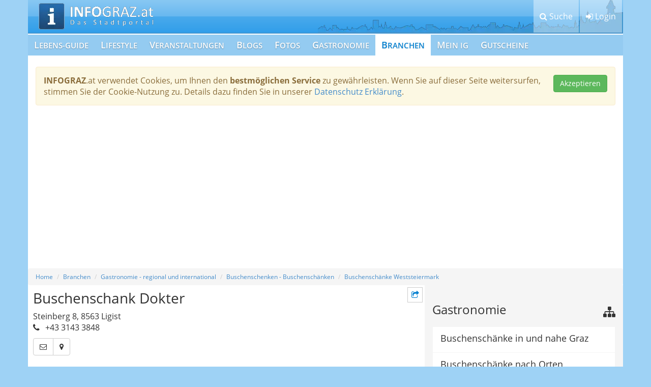

--- FILE ---
content_type: text/html; charset=UTF-8
request_url: https://www.info-graz.at/buschenschaenke-weststeiermark/firmen/42707_buschenschank-dokter/page/2/
body_size: 14629
content:
<!DOCTYPE html><html lang="de"><head><meta charset="utf-8"/>
<script>var __ezHttpConsent={setByCat:function(src,tagType,attributes,category,force,customSetScriptFn=null){var setScript=function(){if(force||window.ezTcfConsent[category]){if(typeof customSetScriptFn==='function'){customSetScriptFn();}else{var scriptElement=document.createElement(tagType);scriptElement.src=src;attributes.forEach(function(attr){for(var key in attr){if(attr.hasOwnProperty(key)){scriptElement.setAttribute(key,attr[key]);}}});var firstScript=document.getElementsByTagName(tagType)[0];firstScript.parentNode.insertBefore(scriptElement,firstScript);}}};if(force||(window.ezTcfConsent&&window.ezTcfConsent.loaded)){setScript();}else if(typeof getEzConsentData==="function"){getEzConsentData().then(function(ezTcfConsent){if(ezTcfConsent&&ezTcfConsent.loaded){setScript();}else{console.error("cannot get ez consent data");force=true;setScript();}});}else{force=true;setScript();console.error("getEzConsentData is not a function");}},};</script>
<script>var ezTcfConsent=window.ezTcfConsent?window.ezTcfConsent:{loaded:false,store_info:false,develop_and_improve_services:false,measure_ad_performance:false,measure_content_performance:false,select_basic_ads:false,create_ad_profile:false,select_personalized_ads:false,create_content_profile:false,select_personalized_content:false,understand_audiences:false,use_limited_data_to_select_content:false,};function getEzConsentData(){return new Promise(function(resolve){document.addEventListener("ezConsentEvent",function(event){var ezTcfConsent=event.detail.ezTcfConsent;resolve(ezTcfConsent);});});}</script>
<script>if(typeof _setEzCookies!=='function'){function _setEzCookies(ezConsentData){var cookies=window.ezCookieQueue;for(var i=0;i<cookies.length;i++){var cookie=cookies[i];if(ezConsentData&&ezConsentData.loaded&&ezConsentData[cookie.tcfCategory]){document.cookie=cookie.name+"="+cookie.value;}}}}
window.ezCookieQueue=window.ezCookieQueue||[];if(typeof addEzCookies!=='function'){function addEzCookies(arr){window.ezCookieQueue=[...window.ezCookieQueue,...arr];}}
addEzCookies([{name:"ezoab_70247",value:"mod3; Path=/; Domain=info-graz.at; Max-Age=7200",tcfCategory:"store_info",isEzoic:"true",},{name:"ezosuibasgeneris-1",value:"1b4d87fe-54ae-407c-6484-5e1aaab1898a; Path=/; Domain=info-graz.at; Expires=Sat, 30 Jan 2027 14:05:02 UTC; Secure; SameSite=None",tcfCategory:"understand_audiences",isEzoic:"true",}]);if(window.ezTcfConsent&&window.ezTcfConsent.loaded){_setEzCookies(window.ezTcfConsent);}else if(typeof getEzConsentData==="function"){getEzConsentData().then(function(ezTcfConsent){if(ezTcfConsent&&ezTcfConsent.loaded){_setEzCookies(window.ezTcfConsent);}else{console.error("cannot get ez consent data");_setEzCookies(window.ezTcfConsent);}});}else{console.error("getEzConsentData is not a function");_setEzCookies(window.ezTcfConsent);}</script><script type="text/javascript" data-ezscrex='false' data-cfasync='false'>window._ezaq = Object.assign({"edge_cache_status":12,"edge_response_time":1821,"url":"https://www.info-graz.at/buschenschaenke-weststeiermark/firmen/42707_buschenschank-dokter/page/2/"}, typeof window._ezaq !== "undefined" ? window._ezaq : {});</script><script type="text/javascript" data-ezscrex='false' data-cfasync='false'>window._ezaq = Object.assign({"ab_test_id":"mod3"}, typeof window._ezaq !== "undefined" ? window._ezaq : {});window.__ez=window.__ez||{};window.__ez.tf={"NewBanger":"lazyload"};</script><script type="text/javascript" data-ezscrex='false' data-cfasync='false'>window.ezDisableAds = true;</script>
<script data-ezscrex='false' data-cfasync='false' data-pagespeed-no-defer>var __ez=__ez||{};__ez.stms=Date.now();__ez.evt={};__ez.script={};__ez.ck=__ez.ck||{};__ez.template={};__ez.template.isOrig=true;__ez.queue=__ez.queue||function(){var e=0,i=0,t=[],n=!1,o=[],r=[],s=!0,a=function(e,i,n,o,r,s,a){var l=arguments.length>7&&void 0!==arguments[7]?arguments[7]:window,d=this;this.name=e,this.funcName=i,this.parameters=null===n?null:w(n)?n:[n],this.isBlock=o,this.blockedBy=r,this.deleteWhenComplete=s,this.isError=!1,this.isComplete=!1,this.isInitialized=!1,this.proceedIfError=a,this.fWindow=l,this.isTimeDelay=!1,this.process=function(){f("... func = "+e),d.isInitialized=!0,d.isComplete=!0,f("... func.apply: "+e);var i=d.funcName.split("."),n=null,o=this.fWindow||window;i.length>3||(n=3===i.length?o[i[0]][i[1]][i[2]]:2===i.length?o[i[0]][i[1]]:o[d.funcName]),null!=n&&n.apply(null,this.parameters),!0===d.deleteWhenComplete&&delete t[e],!0===d.isBlock&&(f("----- F'D: "+d.name),m())}},l=function(e,i,t,n,o,r,s){var a=arguments.length>7&&void 0!==arguments[7]?arguments[7]:window,l=this;this.name=e,this.path=i,this.async=o,this.defer=r,this.isBlock=t,this.blockedBy=n,this.isInitialized=!1,this.isError=!1,this.isComplete=!1,this.proceedIfError=s,this.fWindow=a,this.isTimeDelay=!1,this.isPath=function(e){return"/"===e[0]&&"/"!==e[1]},this.getSrc=function(e){return void 0!==window.__ezScriptHost&&this.isPath(e)&&"banger.js"!==this.name?window.__ezScriptHost+e:e},this.process=function(){l.isInitialized=!0,f("... file = "+e);var i=this.fWindow?this.fWindow.document:document,t=i.createElement("script");t.src=this.getSrc(this.path),!0===o?t.async=!0:!0===r&&(t.defer=!0),t.onerror=function(){var e={url:window.location.href,name:l.name,path:l.path,user_agent:window.navigator.userAgent};"undefined"!=typeof _ezaq&&(e.pageview_id=_ezaq.page_view_id);var i=encodeURIComponent(JSON.stringify(e)),t=new XMLHttpRequest;t.open("GET","//g.ezoic.net/ezqlog?d="+i,!0),t.send(),f("----- ERR'D: "+l.name),l.isError=!0,!0===l.isBlock&&m()},t.onreadystatechange=t.onload=function(){var e=t.readyState;f("----- F'D: "+l.name),e&&!/loaded|complete/.test(e)||(l.isComplete=!0,!0===l.isBlock&&m())},i.getElementsByTagName("head")[0].appendChild(t)}},d=function(e,i){this.name=e,this.path="",this.async=!1,this.defer=!1,this.isBlock=!1,this.blockedBy=[],this.isInitialized=!0,this.isError=!1,this.isComplete=i,this.proceedIfError=!1,this.isTimeDelay=!1,this.process=function(){}};function c(e,i,n,s,a,d,c,u,f){var m=new l(e,i,n,s,a,d,c,f);!0===u?o[e]=m:r[e]=m,t[e]=m,h(m)}function h(e){!0!==u(e)&&0!=s&&e.process()}function u(e){if(!0===e.isTimeDelay&&!1===n)return f(e.name+" blocked = TIME DELAY!"),!0;if(w(e.blockedBy))for(var i=0;i<e.blockedBy.length;i++){var o=e.blockedBy[i];if(!1===t.hasOwnProperty(o))return f(e.name+" blocked = "+o),!0;if(!0===e.proceedIfError&&!0===t[o].isError)return!1;if(!1===t[o].isComplete)return f(e.name+" blocked = "+o),!0}return!1}function f(e){var i=window.location.href,t=new RegExp("[?&]ezq=([^&#]*)","i").exec(i);"1"===(t?t[1]:null)&&console.debug(e)}function m(){++e>200||(f("let's go"),p(o),p(r))}function p(e){for(var i in e)if(!1!==e.hasOwnProperty(i)){var t=e[i];!0===t.isComplete||u(t)||!0===t.isInitialized||!0===t.isError?!0===t.isError?f(t.name+": error"):!0===t.isComplete?f(t.name+": complete already"):!0===t.isInitialized&&f(t.name+": initialized already"):t.process()}}function w(e){return"[object Array]"==Object.prototype.toString.call(e)}return window.addEventListener("load",(function(){setTimeout((function(){n=!0,f("TDELAY -----"),m()}),5e3)}),!1),{addFile:c,addFileOnce:function(e,i,n,o,r,s,a,l,d){t[e]||c(e,i,n,o,r,s,a,l,d)},addDelayFile:function(e,i){var n=new l(e,i,!1,[],!1,!1,!0);n.isTimeDelay=!0,f(e+" ...  FILE! TDELAY"),r[e]=n,t[e]=n,h(n)},addFunc:function(e,n,s,l,d,c,u,f,m,p){!0===c&&(e=e+"_"+i++);var w=new a(e,n,s,l,d,u,f,p);!0===m?o[e]=w:r[e]=w,t[e]=w,h(w)},addDelayFunc:function(e,i,n){var o=new a(e,i,n,!1,[],!0,!0);o.isTimeDelay=!0,f(e+" ...  FUNCTION! TDELAY"),r[e]=o,t[e]=o,h(o)},items:t,processAll:m,setallowLoad:function(e){s=e},markLoaded:function(e){if(e&&0!==e.length){if(e in t){var i=t[e];!0===i.isComplete?f(i.name+" "+e+": error loaded duplicate"):(i.isComplete=!0,i.isInitialized=!0)}else t[e]=new d(e,!0);f("markLoaded dummyfile: "+t[e].name)}},logWhatsBlocked:function(){for(var e in t)!1!==t.hasOwnProperty(e)&&u(t[e])}}}();__ez.evt.add=function(e,t,n){e.addEventListener?e.addEventListener(t,n,!1):e.attachEvent?e.attachEvent("on"+t,n):e["on"+t]=n()},__ez.evt.remove=function(e,t,n){e.removeEventListener?e.removeEventListener(t,n,!1):e.detachEvent?e.detachEvent("on"+t,n):delete e["on"+t]};__ez.script.add=function(e){var t=document.createElement("script");t.src=e,t.async=!0,t.type="text/javascript",document.getElementsByTagName("head")[0].appendChild(t)};__ez.dot=__ez.dot||{};__ez.queue.addFileOnce('/detroitchicago/boise.js', '/detroitchicago/boise.js?gcb=195-3&cb=5', true, [], true, false, true, false);__ez.queue.addFileOnce('/parsonsmaize/abilene.js', '/parsonsmaize/abilene.js?gcb=195-3&cb=e80eca0cdb', true, [], true, false, true, false);__ez.queue.addFileOnce('/parsonsmaize/mulvane.js', '/parsonsmaize/mulvane.js?gcb=195-3&cb=e75e48eec0', true, ['/parsonsmaize/abilene.js'], true, false, true, false);__ez.queue.addFileOnce('/detroitchicago/birmingham.js', '/detroitchicago/birmingham.js?gcb=195-3&cb=539c47377c', true, ['/parsonsmaize/abilene.js'], true, false, true, false);</script>
<script data-ezscrex="false" type="text/javascript" data-cfasync="false">window._ezaq = Object.assign({"ad_cache_level":0,"adpicker_placement_cnt":0,"ai_placeholder_cache_level":0,"ai_placeholder_placement_cnt":-1,"domain":"info-graz.at","domain_id":70247,"ezcache_level":1,"ezcache_skip_code":0,"has_bad_image":0,"has_bad_words":0,"is_sitespeed":0,"lt_cache_level":0,"response_size":35438,"response_size_orig":29682,"response_time_orig":1811,"template_id":5,"url":"https://www.info-graz.at/buschenschaenke-weststeiermark/firmen/42707_buschenschank-dokter/page/2/","word_count":0,"worst_bad_word_level":0}, typeof window._ezaq !== "undefined" ? window._ezaq : {});__ez.queue.markLoaded('ezaqBaseReady');</script>
<script type='text/javascript' data-ezscrex='false' data-cfasync='false'>
window.ezAnalyticsStatic = true;

function analyticsAddScript(script) {
	var ezDynamic = document.createElement('script');
	ezDynamic.type = 'text/javascript';
	ezDynamic.innerHTML = script;
	document.head.appendChild(ezDynamic);
}
function getCookiesWithPrefix() {
    var allCookies = document.cookie.split(';');
    var cookiesWithPrefix = {};

    for (var i = 0; i < allCookies.length; i++) {
        var cookie = allCookies[i].trim();

        for (var j = 0; j < arguments.length; j++) {
            var prefix = arguments[j];
            if (cookie.indexOf(prefix) === 0) {
                var cookieParts = cookie.split('=');
                var cookieName = cookieParts[0];
                var cookieValue = cookieParts.slice(1).join('=');
                cookiesWithPrefix[cookieName] = decodeURIComponent(cookieValue);
                break; // Once matched, no need to check other prefixes
            }
        }
    }

    return cookiesWithPrefix;
}
function productAnalytics() {
	var d = {"pr":[6],"omd5":"f37d9671f959c7831ceed51e5980ecbf","nar":"risk score"};
	d.u = _ezaq.url;
	d.p = _ezaq.page_view_id;
	d.v = _ezaq.visit_uuid;
	d.ab = _ezaq.ab_test_id;
	d.e = JSON.stringify(_ezaq);
	d.ref = document.referrer;
	d.c = getCookiesWithPrefix('active_template', 'ez', 'lp_');
	if(typeof ez_utmParams !== 'undefined') {
		d.utm = ez_utmParams;
	}

	var dataText = JSON.stringify(d);
	var xhr = new XMLHttpRequest();
	xhr.open('POST','/ezais/analytics?cb=1', true);
	xhr.onload = function () {
		if (xhr.status!=200) {
            return;
		}

        if(document.readyState !== 'loading') {
            analyticsAddScript(xhr.response);
            return;
        }

        var eventFunc = function() {
            if(document.readyState === 'loading') {
                return;
            }
            document.removeEventListener('readystatechange', eventFunc, false);
            analyticsAddScript(xhr.response);
        };

        document.addEventListener('readystatechange', eventFunc, false);
	};
	xhr.setRequestHeader('Content-Type','text/plain');
	xhr.send(dataText);
}
__ez.queue.addFunc("productAnalytics", "productAnalytics", null, true, ['ezaqBaseReady'], false, false, false, true);
</script><base href="https://www.info-graz.at/buschenschaenke-weststeiermark/firmen/42707_buschenschank-dokter/page/2/"/> <title>Buschenschank Dokter, Ligist, Weststeiermark</title>  <meta http-equiv="X-UA-Compatible" content="IE=edge"/> <meta name="viewport" content="width=device-width, initial-scale=1"/> <meta name="language" content="de"/> <meta name="robots" content="INDEX, FOLLOW"/> <meta name="robots" content="NOODP"/> <meta name="description" content="Steinberg 8 8563 Ligist, Buschenschank"/> <meta name="keywords" content="ausgezeichnete Buschenschänke, Buschenschänke, Buschenschänke Ligist, Buschenschänke Weststeiermark, Eigener Weinbau, Gault Millau Steiermark"/> <meta name="verify-v1" content="NvlWDxuTQeOsJmn9dGakyfFDM7lsvhnZCHm4xFn4Fn8="/> <meta name="google-site-verification" content="5KJXbpbrlZrdcThjEEKFEJ5ABbZSxRI80h93PR2AbmI"/> <meta name="p:domain_verify" content="c83a167c6b19365b315a7707603edafe"/> <meta name="msvalidate.01" content="B40C139BE77FF096789BA59B8CC28BC1"/> <meta name="city" content="Graz"/> <meta name="zipcode" content="8010"/> <meta name="country" content="Austria"/> <meta name="state" content="Austria"/> <meta name="geo.position" content="47.070714;15.439503999999943"/> <meta name="geo.placename" content="Austria, Graz"/> <meta name="geo.region" content="AT-6"/> <meta name="DC.coverage" content="Steiermark; Graz"/> <meta name="DC.Title" content="Buschenschank Dokter, Ligist, Weststeiermark"/> <meta name="DC.Publisher" content="INFO-Portal Marketinggesellschaft mbH"/> <meta name="DC.Language" content="de"/> <meta name="DC.Identifier" content="https://www.info-graz.at"/> <meta name="DC.Type" content="Service"/> <meta name="DC.Rights" content="2012 INFO-Portal Marketinggesellschaft mbH"/> <link rel="canonical" href="https://www.info-graz.at/branchenverzeichnis-vereine-kuenstler/firmen/42707_buschenschank-dokter/"/> <link rel="shortcut icon" href="/cms/info-graz/www/img/favicon.ico"/> <link rel="apple-touch-icon" href="/cms/info-graz/www/img/apple-touch-icon.png"/> <link rel="stylesheet" href="/cms/info-graz/www/css/font/open-sans/style.css" type="text/css" media="all"/> <link rel="stylesheet" href="/php/minify/?g=page_css" type="text/css" media="screen"/> <script type="text/javascript"> var ivas_variables = { path_customer : '/cms/info-graz/www/', path_js_general_content : '/js/content/', path_js_general_ajax : '/js/Ajax/', sla_id : 1, current_url : '/buschenschaenke-weststeiermark/firmen/42707_buschenschank-dokter/page/2/', logged_in : '' }; var ig_variables = { advertising : "", advertising_type : "content", }; var googletag = googletag || {}; </script> <script type='text/javascript'>
var ezoTemplate = 'orig_site';
var ezouid = '1';
var ezoFormfactor = '1';
</script><script data-ezscrex="false" type='text/javascript'>
var soc_app_id = '0';
var did = 70247;
var ezdomain = 'info-graz.at';
var ezoicSearchable = 1;
</script></head> <body class="page-module os-mac browser-chrome"><noscript><iframe src="https://www.googletagmanager.com/ns.html?id=GTM-K8369SH" height="0" width="0" style="display:none;visibility:hidden"></iframe></noscript> <header class="container-fluid ig-head"> <div class="container ig-head-bg"> <div class="row"> <div class="col-md-12 ig-head-col"> <ul class="ig-head-nav" data-toggle-active="false"> <li><button type="button" class="btn btn-default" data-toggle="search"><i class="fa fa-search"></i> <span class="ig-head-nav-text">Suche</span></button></li> <li><button type="button" class="btn btn-default" data-toggle="login"><i class="fa fa-sign-in"></i> <span class="ig-head-nav-text">Login</span></button></li> <li> <button type="button" class="btn btn-default navbar-toggle collapsed" data-toggle="collapse" data-target="#navbar" aria-expanded="false" aria-controls="navbar"> <span class="sr-only">Toggle navigation</span> <i class="fa fa-bars"></i> <span class="ig-head-nav-text">Menü</span> </button> </li> </ul> <a class="ig-logo" href="/">Graz Stadt-Portal - Hauptstadt der Steiermark </a> </div> </div> </div> <div class="container ig-toggle-menue ig-head-search"> <div class="row"> <div class="col-md-12 clearfix"> <p class="headTitle">Branchen Suche</p> <div class="ig-head-search-text"> Hier suchen Sie ausschließlich in den Texten und Keywords der Brancheneinträge. Beachten Sie bitte die weiteren Suchmöglichkeiten unten - Sie werden auch Ihre Wünsche erfüllt bekommen. </div> <form class="frm_search" method="post" action="/graz-von-a-z-suche/"> <input type="hidden" name="post_action" value="firm_search"/> <input type="hidden" name="search_results_link" value="/graz-von-a-z-suchergebnisse/"/> <input type="hidden" name="search_options" value="0"/> <div class="input-group"> <input type="text" class="form-control" placeholder="Firmen Name" name="firm_search_name" value=""/> <span class="input-group-btn"> <button class="btn btn-default" type="submit"><i class="fa fa-search"></i></button> </span> </div> </form> <p class="headTitle">Weitere Suchmöglichkeiten</p> <nav> <ul class="nav nav-pills"> <li role="presentation"><a href="/aerztenotdienst-graz-notdienst-erste-hilfe-wochenenddienst-apotheke-tierarzt-aerztlicher-aerzte-bereitschaftsdienst/">Notdienste, nachts und am Wochenende</a></li> <li role="presentation"><a href="/apotheken-notdienst-notfallapotheke-medikamente-nachtapotheke/">Apotheken-Bereitschaft</a></li> <li role="presentation"><a href="http://www.grazhats.at">Marken, Produkte</a></li> <li role="presentation"><a href="/regionale-gutscheine-zum-verschenken/">Suche Gutscheine</a></li> <li role="presentation"><a href="/zahnarzt-notdienst-bezirke-zahnschmerzen-zahnklinik-lkh-zahnaerztlicher-wochenenddienst-zahnambulatorium/">Dienstbereit: Zahnarzt / Zahnärztin</a></li> <li role="presentation"><a href="/blog-news-blogger-free/">Suche in den INFOGRAZ.at-Blogs</a></li> <li role="presentation"><a href="/veranstaltungen-steiermark-events-heute-veranstaltungskalender-kulturserver/">Veranstaltungen / Events</a></li> <li role="presentation"><a href="/branchenverzeichnis-vereine-kuenstler/">Suche nach Branchen und Kategorien</a></li> <li role="presentation"><a href="/suchen-suche-gefunden-werden-themen-kategorien-zusatzinformationen-zusatztexte/">Volltextsuche auf INFOGRAZ.at komplett</a></li> </ul> </nav> </div> </div> </div> <div class="container ig-toggle-menue ig-head-login"> <div class="row"> <div class="col-md-6"> <p class="headTitle">Mein Benutzer</p> <form method="post" action="/login-anmelden/" class="ig-form ig-login-head"> <input type="hidden" name="login_set_cookie" id="login_set_cookie" value="on"/> <input type="hidden" name="action" value="login_user"/> <input type="hidden" name="redirect_login" value="/buschenschaenke-weststeiermark/firmen/42707_buschenschank-dokter/page/2/"/> <div class="form-group"> <label for="frm_login_name"><i class="fa fa-user"></i> Benutzer:</label> <input type="text" class="form-control" name="login_name" id="frm_login_name" value="" placeholder="Benutzername eingeben"/> </div> <div class="form-group"> <label for="frm_login_pwd"><i class="fa fa-key"></i> Passwort:</label> <input type="password" class="form-control" name="login_pwd" id="frm_login_pwd" value="" placeholder="Passwort eingeben"/> </div> <button class="btn btn-primary pull-left" type="button" data-social-function="true" data-type="login"><i class="fa fa-facebook-official"></i> Login mit Facebook</button> <button class="btn btn-default pull-right" type="submit"><i class="fa fa-sign-in"></i> Login</button> </form> </div> <div class="col-md-6"> <p class="headTitle ig-new-user">Neuer Benutzer</p> <div class="list-group ig-user-links"> <a href="/registrieren/" class="list-group-item"><i class="fa fa-user-plus"></i> Registrieren</a> <a href="/passwort-vergessen/" class="list-group-item"><i class="fa fa-envelope"></i> Passwort vergessen?</a> </div> </div> </div> </div> <div class="container ig-mainnav-bg"> <nav class="navbar ig-mainnav"> <div class="row"> <div id="navbar" class="navbar-collapse collapse"> <ul class="nav navbar-nav"> <li> <a href="/ausbildung-beratung-fortbildung-familie-gesundheit-tipps-ernaehrung-freizeit/">Lebens-Guide</a> </li> <li> <a href="/lifestyle-lebensstil-modern/">Lifestyle </a> </li> <li> <a href="/veranstaltungen-steiermark-events-heute-veranstaltungskalender-kulturserver/">Veranstaltungen</a> </li> <li> <a href="/blog-news-blogger-free/">Blogs</a> </li> <li> <a href="/partyfotos-eventfotos-bilder-fotos/">Fotos</a> </li> <li> <a href="/restaurants-gastronomie/">Gastronomie</a> </li> <li class="active"> <a href="/branchenverzeichnis-vereine-kuenstler/">Branchen</a> </li> <li> <a href="/veranstaltung-event-gratis-veroeffentlichen/">Mein IG</a> </li> <li> <a href="https://www.info-graz.at/gutscheine/">Gutscheine</a> </li> </ul> </div> </div> </nav> </div> </header> <div class="container-fluid ig-page"> <div class="container ig-page-bg stickem-container"> <div class="alert alert-warning confirmed alert-cookies clearfix" data-ivas="cookie"> <button class="pull-right btn btn-success" data-ivas-dsgvo="cookie">Akzeptieren</button> <p><strong>INFOGRAZ</strong>.at verwendet Cookies, um Ihnen den <strong>bestmöglichen Service</strong> zu gewährleisten. Wenn Sie auf dieser Seite weitersurfen, stimmen Sie der Cookie-Nutzung zu. Details dazu finden Sie in unserer <a href="/datenschutz/" target="_blank">Datenschutz Erklärung</a>.</p> </div> <div class="ig-advert ig-slot-skyscraper"> <div id="ig_adslot_skyscraper" class="stickem" data-ig-advert="2016"></div> </div> <div class="row page-padding ig-breadcrumb"> <div id="ig_ros_top" class="ig-adslot-ros-top" data-ig-advert="2016"></div> <!--googleoff: index--> <ol class="breadcrumb"> <li><a href="/">Home</a></li> <li><a href="/branchenverzeichnis-vereine-kuenstler/">Branchen</a></li> <li><a href="/gastronomie-lokalfuehrer-restaurantfuehrer-restaurantguide-restaurant-tanzlokale-discotheken-gasthaus/">Gastronomie - regional und international</a></li> <li><a href="/buschenschenken-buschenschaenken/">Buschenschenken - Buschenschänken</a></li> <li><a href="/buschenschaenke-weststeiermark/">Buschenschänke Weststeiermark</a></li> </ol> <!--googleon: index--> </div> <div class="row page-padding ig-page-area"> <div class="col-md-8 ig-content-area"> <div class="ig-content-menue-area"> <ul class="list-unstyled ig-content-menue stickem"> <li class="hidden ig-page-back-button"><button type="button" class="btn btn-default btn-sm btn-sidebar" data-target="back"><i class="fa fa-arrow-circle-left"></i> <span class="sr-only">Zurück</span></button></li> <li class="cm-top-button cm-nav-button"><button type="button" class="btn btn-default btn-sm btn-sidebar" data-target="menue"><i class="fa fa-sitemap"></i> <span class="sr-only">Navigation</span></button></li> <li class="hidden"><button type="button" class="btn btn-default btn-sm btn-sidebar" data-target="textblock"><i class="fa fa-info-circle"></i> <span class="sr-only">Mehr Information</span></button></li> <li class="hidden"><button type="button" class="btn btn-default btn-sm btn-sidebar" data-target="map"><i class="fa fa-map-marker"></i> <span class="sr-only">Zur Karte</span></button></li> <li><button type="button" class="btn btn-default btn-sm btn-sidebar" data-target="share"><i class="fa fa-share-square-o"></i> <span class="sr-only">Teilen</span></button></li> <li class="cm-top-button"><button type="button" class="btn btn-default btn-sm btn-sidebar" data-target="top"><i class="fa fa-arrow-circle-up"></i> <span class="sr-only">Nach Oben</span></button></li> </ul> </div> <!-- Modal --> <div class="modal fade" id="INFOGrazShare" tabindex="-1" role="dialog" aria-labelledby="INFOGrazShare" aria-hidden="true"> <div class="modal-dialog modal-sm"> <div class="modal-content"> <div class="modal-header"> <button type="button" class="close" data-dismiss="modal" aria-label="Close"><span aria-hidden="true">×</span></button> <p class="modal-head-title modal-title">Teilen</p> </div> <div class="alert alert-info modal-alert"> <p>Hier können Sie diese eine Seite auf den verschiedenen sozialen Netzwerken teilen.</p> </div> <div class="modal-body modal-share"> <div class="panel panel-default"> <div class="panel-body"> <i class="fa fa-facebook-official"></i> <div class="fb-like" data-href="https://www.info-graz.at/buschenschaenke-weststeiermark/firmen/42707_buschenschank-dokter/page/2/" data-layout="button_count" data-action="like" data-show-faces="false" data-share="true"></div> </div> </div> <div class="panel panel-default"> <div class="panel-body"> <i class="fa fa-google-plus-square"></i> <!-- Fügen Sie dieses Tag an der Stelle ein, an der die Teilen-Schaltfläche erscheinen soll. --> <div class="g-plus" data-action="share" data-annotation="bubble"></div> </div> </div> <div class="panel panel-default"> <div class="panel-body"> <i class="fa fa-twitter-square"></i> <a href="https://twitter.com/share" class="twitter-share-button">Tweet</a> </div> </div> </div> <div class="modal-footer"> <button type="button" class="btn btn-default pull-left" data-dismiss="modal">Schließen</button> </div> </div> </div> </div> <section class="ig-content-head"> <h1 class="module-head">Buschenschank Dokter</h1> <address class="ig-adress">Steinberg 8, 8563 Ligist<br/> <i class="fa fa-phone"></i> +43 3143 3848<br/> </address> <div class="ig-menue-icons btn-group" role="group"> <a class="btn btn-default" href="#detail_mail" title="E-Mail"><i class="fa fa-envelope-o"></i><!--75175--></a> <a class="btn btn-default" href="#detail_map" title="Karte &amp; Routenplaner"><i class="fa fa-map-marker"></i><!--Steinberg 8, 8563 Ligist--></a> </div> <div class="content-text ivas-editor-text clearfix"></div> </section> <div id="detail_map"> <h2><i class="fa fa-map-marker"></i> Karte</h2> <button class="btn btn-primary ig-map-collapse" type="button" data-ig-map-function="collapse-load" data-target="#mapCollapsed" aria-expanded="false" aria-controls="mapCollapsed"> Karte anzeigen </button> <div class="collapse" id="mapCollapsed"> <div class="ig-map ig-map-modules" data-ig-map="" data-lat="46.98458429999999" data-lon="15.19724229999997"></div> <div class="alert alert-info" style="margin-top:10px;padding:8px 16px;"> <p><a href="https://www.google.at/maps/place/Steinberg 8, 8563 Ligist/" target="_blank">Adresse mit Google Maps anschauen</a></p> </div> </div> <div class="hidden"> <div data-map-info="true"><p style="font-size: 18px;font-weight:500;">Buschenschank Dokter</p>Steinberg 8, 8563 Ligist</div> <div data-map-marker="true">Buschenschank Dokter: Steinberg 8, 8563 Ligist</div> </div> </div> <div id="detail_mail"> <form class="ig-form ig-module-mail clearfix" id="firm_contact_mail" method="POST" enctype="multipart/form-data" data-ig-mail="true"> <input type="hidden" name="mail_ako_id" value="75175"/> <h2>Kontaktaufnahme</h2> <div><p align="justify">Um die Info-Graz Firmen <b>vor Spam-Mails zu bewahren</b>, verwenden wir an dieser Stelle zur Übermittlung Ihrer Nachricht ein sicheres Formular. Ihre Nachricht wird nach dem Absenden umgehend per Mail an das Unternehmen Buschenschank Dokter weitergeleitet.</p></div> <!--googleoff: index--> <div class="alert alert-success hidden" role="alert" data-success="true"> <p>Ihre Nachricht wurde erfolgreich versendet!<br/>Wir melden uns in kürze bei Ihnen.</p> </div> <input type="hidden" name="ajax_json_post_action" value="send_email"/> <input type="hidden" name="fsf_id" value="75"/> <input type="hidden" name="fsf_return_json" value="1"/> <div class="row" data-ig-mail-done="hide"> <div class="col-md-6"> <div class="form-group" data-error-class="true" data-error="cf_error_1"> <label for="contact_name">Mein Name</label> <input type="text" class="form-control" id="contact_name" name="contact_name" value=""/> <span class="hidden help-block" data-error-message="true" data-error-msg-for="cf_error_1"></span> </div> <div class="form-group" data-error-class="true" data-error="cf_error_2"> <label for="contact_email">Meine Email Adresse</label> <input type="text" class="form-control" id="contact_email" name="contact_email" value=""/> <span class="hidden help-block" data-error-message="true" data-error-msg-for="cf_error_2"></span> </div> <div class="form-group" data-error-class="true" data-error="cf_error_3"> <label for="mail_subject">Mein Betreff</label> <input type="text" class="form-control" id="mail_subject" name="mail_subject" value=""/> <span class="hidden help-block" data-error-message="true" data-error-msg-for="cf_error_3"></span> </div> </div> <div class="col-md-6"> <div class="form-group" data-error-class="true" data-error="cf_error_4"> <label for="contact_text">Meine Nachricht</label> <textarea class="form-control" rows="3" name="contact_text" id="contact_text"></textarea> <span class="hidden help-block" data-error-message="true" data-error-msg-for="cf_error_4"></span> </div> </div> </div> <button type="submit" class="btn btn-default pull-right" data-ig-mail="send" data-ig-mail-done="hide"><i class="fa fa-envelope"></i> Meine Nachricht senden</button> <!--googleon: index--> </form> </div> <div class="ig-share clearfix"> <button type="button" class="btn btn-primary" data-ig-function="true" data-function="share"><i class="fa fa-share-square-o"></i> Teilen</button> </div> <div id="ig_ros_linkunit_2" class="ig-adslot-ros-linkunit" data-ig-advert="adsense"> <!-- EZOIC_REMOVE_BEGIN --> <script> var cpgClientWidth = document.documentElement.clientWidth; if (cpgClientWidth>=1024) { /* D_ROS_LINKUNIT_2 */ document.write('<ins class="adsbygoogle" style="display:inline-block;width:728px;height:15px" data-ad-client="ca-pub-6782044965169125" data-ad-slot="6811568913"></ins>'); } else if(cpgClientWidth<1024 && cpgClientWidth>=748) { /* D_ROS_LINKUNIT_2 */ document.write('<ins class="adsbygoogle" style="display:inline-block;width:728px;height:15px" data-ad-client="ca-pub-6782044965169125" data-ad-slot="6811568913"></ins>'); } (adsbygoogle = window.adsbygoogle || []).push({ }); </script> <!-- EZOIC_REMOVE_END --> </div> <div class="ig-advert ig-slot-page-bottom"><!-- __RESP_CONTENTEMPFEHLUNGEN --> <ins class="adsbygoogle" style="display:block;height:300px;width:100%;" data-ad-client="ca-pub-6782044965169125" data-ad-slot="3888833312"></ins> <script> (adsbygoogle = window.adsbygoogle || []).push({ }); </script> </div> </div> <div class="col-md-4 ig-sidebar-area"> <div id="ig_ros_sidebar_1" class="ig-adslot-ros-sidebar" data-ig-advert="2016"></div> <nav class="ig-page-right-nav"> <h2><i class="fa fa-sitemap"></i>Gastronomie</h2> <div class="list-group"> <a href="/buschenschank-buschenschenken-in-graz-und-umgebung/" class="list-group-item"> <p class="list-group-item-heading">Buschenschänke in und nahe Graz</p> <!--googleoff: index--> <p class="list-group-item-text sr-only"></p> <!--googleon: index--> </a> <a href="/buschenschaenke-nach-orten/" class="list-group-item"> <p class="list-group-item-heading">Buschenschänke nach Orten</p> <!--googleoff: index--> <p class="list-group-item-text sr-only"></p> <!--googleon: index--> </a> <a href="/buschenschaenke-sued-und-oststeiermark/" class="list-group-item list-group-images clearfix"> <img class="img-rounded" src="/files/images/1228/97889_thumb_Gastro_Ausfluege_Graz_Steiermark_Tourismus_Freizeit_Familie_Buschenschank_Heuriger_Gasthaus_Kueche_7958.jpg" alt="Buschenschänke Süd- und Oststeiermark"/> <p class="list-group-item-heading">Buschenschänke Süd- und Oststeiermark</p> <!--googleoff: index--> <p class="list-group-item-text sr-only"></p> <!--googleon: index--> </a> <a href="/buschenschaenke-weststeiermark/" class="list-group-item active"> <p class="list-group-item-heading">Buschenschänke Weststeiermark</p> <!--googleoff: index--> <p class="list-group-item-text sr-only"></p> <!--googleon: index--> </a> </div> </nav> <div id="ig_ros_sidebar_2" class="ig-adslot-ros-sidebar" data-ig-advert="2016"></div> <div class="ig-tipps"> <h2>Tipps</h2> <div data-snippet="true" data-cms-id="57054" data-file="static/list_tipps"></div> </div> <!--googleoff: index--> <section class="ig-section ig-news ig-news-right"> <h2 class="ig-section-head"><i class="fa fa-newspaper-o"></i>News und Wissenswertes</h2> <article class="media"> <div class="media-image media-left media-top"> <img class="img-thumbnail" src="/files/images/1228/581609_thumb_Verlobung_Heiraten_Graz_Eheglueck_Heirat_Hochzeit_Steiermark_Service_Planung_finden_richtige_Ring_Feier_Ehe_Paar_Schmuck_4826217.jpg" alt="Der erste Schritt zum Eheglück - die Verlobung"/> </div> <div class="media-body"> <p class="media-heading ig-list-head"><a href="/hochzeit-heiraten-umgebung/news/14335_schritt-eheglueck-verlobung-ring-feier-ehe-paar-schmuck/">Der erste Schritt zum Eheglück - die Verlobung</a></p> <p></p><p align="justify">Für <strong>viele Paare</strong> ist sie einer der romantischsten Momente ihrer Beziehung - <strong>die Verlobung</strong>. Manchmal ist es ein langer und beschwerlicher Weg, bis die bedeutsame Entscheidung getroffen wird, mit dem Partner den Rest des Lebens verbringen zu wollen.</p><p></p> </div> </article> <article class="media"> <div class="media-image media-left media-top"> <img class="img-thumbnail" src="/files/images/1228/581544_thumb_Bett_richtige_Bettgroesse_finden_Separate_Matratzen_Doppelbett_Erholsamer_Schlaf_Laenge_Boxspring_Matratze_3652757.jpg" alt="Erholsamer Schlaf für 2: Die richtige Bettgröße finden"/> </div> <div class="media-body"> <p class="media-heading ig-list-head"><a href="/bettwarenerzeuger/news/14300_erholsamer-schlaf-richtige-bettgroesse-finden-laenge-doppelbett-boxspring/">Erholsamer Schlaf für 2: Die richtige Bettgröße finden</a></p> <p></p><p align="justify">Die <strong>Schlafqualität</strong> spielt für <strong>das Wohlbefinden und die Leistungsfähigkeit</strong> eine entscheidende Rolle. Wer schlecht schläft, der ist am Morgen nicht ausgeruht und die Aufgaben des Alltags können zu einer wahren Belastungsprobe werden.</p><p></p> </div> </article> <article class="media"> <div class="media-image media-left media-top"> <img class="img-thumbnail" src="/files/images/1228/581598_thumb_Rauchen_Lungenkrebs_Rauchentwoehnung_Graz_Raucher_Akupunktur_Raucherentwoehnung_durch_Hypnose_rauchfrei_83571.jpg" alt="Weg vom Rauchen - ob Sie wollen oder nicht: Rauchen aufhören"/> </div> <div class="media-body"> <p class="media-heading ig-list-head"><a href="/rauchen-aufhoeren-rauchentwoehnung-rauchfrei/news/2979_endlich-weg-vom-rauchen-ob-sie-wollen-oder-nicht/">Weg vom Rauchen - ob Sie wollen oder nicht: Rauchen aufhören</a></p> <p></p><p align="justify">Jeder Raucher und jede Raucherin hat schon zig Mal versucht, aufzuhören! Unser GF ist <strong>seit mehr als 15 Jahren &#34;clean&#34;</strong> - von 80 Zigaretten am Tag auf Null und <strong>es war einfach!</strong></p><p></p> </div> </article> <article class="media"> <div class="media-image media-left media-top"> <img class="img-thumbnail" src="/files/images/1228/375878_thumb_araberhengst_araber_hengst_glaenzend_schwarz_pferde_galoppieren_edel_reitzubehoer_reiturlaub_pferdesport_vollblut_vollblueter_Fotolia_33514384_XS.jpg" alt="Die Edelsten unter der Sonne"/> </div> <div class="media-body"> <p class="media-heading ig-list-head"><a href="/sportvereine-und-umgebung-clubsport/news/10383_pferde-liebe-reiter-pferd-schwarz-pony-haflinger-seele-status-schoen-araber-edel/">Die Edelsten unter der Sonne</a></p> <p>Euch kann ich´s ja sagen – <b>nichts, aber schon absolut überhaupt gar nichts ist mir heiliger..</b> Wie kann ich dem Pferd gerecht werden? - fragt sich Daniela Kummer.</p> </div> </article> <article class="media"> <div class="media-image media-left media-top"> <img class="img-thumbnail" src="/files/images/1228/581187_thumb_Liebeskummer_Phasen_Symptome_UEberwindung_Hilfreiche_Tipps_Beziehung_Beziehungsende_Zeit_Geduld_Licht_und_Schatten_3141445.jpg" alt="Liebeskummer – Symptome, Phasen und Überwindung"/> </div> <div class="media-body"> <p class="media-heading ig-list-head"><a href="/paarberatung-und-coaching/news/14139_liebeskummer-trennungsschmerz-beziehungsende-symptome-phasen-ueberwindung-hilfreiche-tipps/">Liebeskummer – Symptome, Phasen und Überwindung</a></p> <p></p><p align="justify">In sechs österreichischen Bundesländern wurden im <a title="mehr Ehen geschlossen" href="https://www.derstandard.at/story/2000080236931/2017-wurde-mehr-geheiratet-und-verpartnert-und-mehr-geschieden" target="_blank">Jahr 2017 mehr Ehen geschlossen</a> als im Jahr zuvor.</p><p></p> </div> </article> </section> <!--googleon: index--> <div id="ig_ros_sidebar_3" class="ig-adslot-ros-sidebar" data-ig-advert="2016"></div> </div> </div> </div> </div> <footer class="footer container-fluid ig-footer"> <div class="container ig-footer-bg"> <div class="row page-padding"> <div class="col-md-4"> <a class="btn btn-danger btn-lg btn-block" href="/sonntagsdienst-notfalldienst-bereitschaft-notdienste-nachtdienst-dienst-sonntag-wochenenddienst/"><i class="fa fa-heartbeat"></i> Notdienste</a> <a class="btn btn-default btn-lg btn-block" href="/apotheken-nachtdienste-wochenenddienste/"><i class="fa fa-medkit"></i> Apotheken</a> </div> <div class="col-md-4"> <a class="btn btn-default btn-lg btn-block" href="/gutscheine/"><i class="fa fa-ticket"></i> Gutscheine</a> <a class="btn btn-default btn-lg btn-block" href="/gewinn-verlosung-eintrittskarten-gutscheine/"><i class="fa fa-gift"></i> Gewinnen</a> </div> <div class="col-md-4"> <a class="btn btn-default btn-lg btn-block" href="/routenplaner/"><i class="fa fa-map-marker"></i> Routenplan</a> <a class="btn btn-default btn-lg btn-block" href="/zitate-humor-weisheit-bloedsinn-sprueche-witzige-lustige-zitat/"><i class="fa fa-smile-o"></i> Sprüche</a> </div> </div> </div> <div class="container ig-bottom-bg"> <div class="row page-padding" style="padding-top: 15px;padding-bottom: 15px;border-bottom: 2px solid #fff;"> <div class="col-sm-12"> <!-- ProvenExpert Bewertungssiegel --> <div id="pewl"></div> <script type="text/javascript" src="https://www.provenexpert.com/widget/landing_info-portal-marketinggesellschaft-mbh.js?feedback=1&amp;avatar=1&amp;competence=1&amp;style=white"></script> <link rel="stylesheet" type="text/css" href="https://www.provenexpert.com/css/widget_landing.css" media="screen,print"/> <!-- ProvenExpert Bewertungssiegel Ende --> </div> </div> <div class="row page-padding"> <div class="col-md-12"> <span class="footer-text-left"></span> <nav> <ul class="list-inline nav-footer"> <li> <a href="/">Startseite</a> </li> <li> <a href="/werben-auf-den-portalen-der-info-portal-marketinggesellschaft-mbh/">Werben ohne Streuverluste</a> </li> <li> <a href="/werbung-online-optimierung-ranking-seo-impressum-info-portal/">Impressum</a> </li> <li> <a href="/google-analytics-werbung-lokal-seo/">Google Analytics™</a> </li> <li> <a href="/suchergebnisse-info-portal-marketinggesellschaft-graz-printmedien/">Über IPM</a> </li> <li> <a href="/agb/">AGB&#39;s</a> </li> </ul> </nav> </div> </div> </div> </footer> <!-- jQuery (necessary for Bootstrap's JavaScript plugins) --> <!-- Include all compiled plugins (below), or include individual files as needed --> <script src="https://maps.googleapis.com/maps/api/js?libraries=adsense&amp;region=DE&amp;language=DE&amp;key=AIzaSyDZvBxKH7bwtSTGVXHR1gwDkj6NypLI920"></script> <script async="" src="//pagead2.googlesyndication.com/pagead/js/adsbygoogle.js"></script> <script type="text/javascript" src="/php/minify/?g=page_js&amp;sla_id=1"></script> <!-- Global site tag (gtag.js) - Google Analytics --> <script> var gaProperty = 'G-X9SKES55RR'; var disableStr = 'ga-disable-' + gaProperty; if (document.cookie.indexOf(disableStr + '=true') > -1) { window[disableStr] = true; console.log("google analytics disabled"); } function gaOptout() { document.cookie = disableStr + '=true; expires=Thu, 31 Dec 2099 23:59:59 UTC; path=/'; window[disableStr] = true; console.log("google analytics disabled"); } </script> <script async="" src="https://www.googletagmanager.com/gtag/js?id=G-X9SKES55RR"></script> <script> window.dataLayer = window.dataLayer || []; function gtag(){ dataLayer.push(arguments); } gtag('js', new Date()); gtag( 'config', 'G-X9SKES55RR', { 'anonymize_ip': true } ); </script> <!-- Google Tag Manager --> <script type="text/javascript"> (function(w,d,s,l,i){ w[l]=w[l]||[];w[l].push({ 'gtm.start':new Date().getTime(),event:'gtm.js' }); var f=d.getElementsByTagName(s)[0],j=d.createElement(s),dl=l!='dataLayer'?'&l='+l:'';j.async=true;j.src='https://www.googletagmanager.com/gtm.js?id='+i+dl;f.parentNode.insertBefore(j,f); })(window,document,'script','dataLayer','GTM-K8369SH'); </script> <!-- End Google Tag Manager --> <!-- Google Tag Manager (noscript) -->  <!-- End Google Tag Manager (noscript) --> <script type="application/ld+json"> { "@context" : "http://schema.org", "@type" : "Organization", "name" : "info-graz", "url" : "https://www.info-graz.at", "sameAs" : [ "https://twitter.com/INFOGRAZ", "https://plus.google.com/+InfograzAt1999", "https://www.facebook.com/INFOGRAZ/", "https://de.foursquare.com/infograz", "https://www.tumblr.com/blog/infograz, "https://www.instagram.com/infograz/, "https://www.flickr.com/photos/info-graz/, "https://www.pinterest.com/infograz/ ] } </script> <script async="" src="//delivery.gutscheinrausch.de/versions/current/widgets/beliebte_gutscheine/index.js"></script> <!-- Facebook Pixel Code --> <script> !function(f,b,e,v,n,t,s) {if(f.fbq)return;n=f.fbq=function(){n.callMethod? n.callMethod.apply(n,arguments):n.queue.push(arguments)}; if(!f._fbq)f._fbq=n;n.push=n;n.loaded=!0;n.version='2.0'; n.queue=[];t=b.createElement(e);t.async=!0; t.src=v;s=b.getElementsByTagName(e)[0]; s.parentNode.insertBefore(t,s)}(window,document,'script','https://connect.facebook.net/en_US/fbevents.js'); fbq('init', '120198648566280'); fbq('track', 'PageView'); </script> <noscript> <img height="1" width="1" src="https://www.facebook.com/tr?id=120198648566280&ev=PageView&noscript=1"/> </noscript> <!-- End Facebook Pixel Code -->   
<script data-cfasync="false">function _emitEzConsentEvent(){var customEvent=new CustomEvent("ezConsentEvent",{detail:{ezTcfConsent:window.ezTcfConsent},bubbles:true,cancelable:true,});document.dispatchEvent(customEvent);}
(function(window,document){function _setAllEzConsentTrue(){window.ezTcfConsent.loaded=true;window.ezTcfConsent.store_info=true;window.ezTcfConsent.develop_and_improve_services=true;window.ezTcfConsent.measure_ad_performance=true;window.ezTcfConsent.measure_content_performance=true;window.ezTcfConsent.select_basic_ads=true;window.ezTcfConsent.create_ad_profile=true;window.ezTcfConsent.select_personalized_ads=true;window.ezTcfConsent.create_content_profile=true;window.ezTcfConsent.select_personalized_content=true;window.ezTcfConsent.understand_audiences=true;window.ezTcfConsent.use_limited_data_to_select_content=true;window.ezTcfConsent.select_personalized_content=true;}
function _clearEzConsentCookie(){document.cookie="ezCMPCookieConsent=tcf2;Domain=.info-graz.at;Path=/;expires=Thu, 01 Jan 1970 00:00:00 GMT";}
_clearEzConsentCookie();if(typeof window.__tcfapi!=="undefined"){window.ezgconsent=false;var amazonHasRun=false;function _ezAllowed(tcdata,purpose){return(tcdata.purpose.consents[purpose]||tcdata.purpose.legitimateInterests[purpose]);}
function _handleConsentDecision(tcdata){window.ezTcfConsent.loaded=true;if(!tcdata.vendor.consents["347"]&&!tcdata.vendor.legitimateInterests["347"]){window._emitEzConsentEvent();return;}
window.ezTcfConsent.store_info=_ezAllowed(tcdata,"1");window.ezTcfConsent.develop_and_improve_services=_ezAllowed(tcdata,"10");window.ezTcfConsent.measure_content_performance=_ezAllowed(tcdata,"8");window.ezTcfConsent.select_basic_ads=_ezAllowed(tcdata,"2");window.ezTcfConsent.create_ad_profile=_ezAllowed(tcdata,"3");window.ezTcfConsent.select_personalized_ads=_ezAllowed(tcdata,"4");window.ezTcfConsent.create_content_profile=_ezAllowed(tcdata,"5");window.ezTcfConsent.measure_ad_performance=_ezAllowed(tcdata,"7");window.ezTcfConsent.use_limited_data_to_select_content=_ezAllowed(tcdata,"11");window.ezTcfConsent.select_personalized_content=_ezAllowed(tcdata,"6");window.ezTcfConsent.understand_audiences=_ezAllowed(tcdata,"9");window._emitEzConsentEvent();}
function _handleGoogleConsentV2(tcdata){if(!tcdata||!tcdata.purpose||!tcdata.purpose.consents){return;}
var googConsentV2={};if(tcdata.purpose.consents[1]){googConsentV2.ad_storage='granted';googConsentV2.analytics_storage='granted';}
if(tcdata.purpose.consents[3]&&tcdata.purpose.consents[4]){googConsentV2.ad_personalization='granted';}
if(tcdata.purpose.consents[1]&&tcdata.purpose.consents[7]){googConsentV2.ad_user_data='granted';}
if(googConsentV2.analytics_storage=='denied'){gtag('set','url_passthrough',true);}
gtag('consent','update',googConsentV2);}
__tcfapi("addEventListener",2,function(tcdata,success){if(!success||!tcdata){window._emitEzConsentEvent();return;}
if(!tcdata.gdprApplies){_setAllEzConsentTrue();window._emitEzConsentEvent();return;}
if(tcdata.eventStatus==="useractioncomplete"||tcdata.eventStatus==="tcloaded"){if(typeof gtag!='undefined'){_handleGoogleConsentV2(tcdata);}
_handleConsentDecision(tcdata);if(tcdata.purpose.consents["1"]===true&&tcdata.vendor.consents["755"]!==false){window.ezgconsent=true;(adsbygoogle=window.adsbygoogle||[]).pauseAdRequests=0;}
if(window.__ezconsent){__ezconsent.setEzoicConsentSettings(ezConsentCategories);}
__tcfapi("removeEventListener",2,function(success){return null;},tcdata.listenerId);if(!(tcdata.purpose.consents["1"]===true&&_ezAllowed(tcdata,"2")&&_ezAllowed(tcdata,"3")&&_ezAllowed(tcdata,"4"))){if(typeof __ez=="object"&&typeof __ez.bit=="object"&&typeof window["_ezaq"]=="object"&&typeof window["_ezaq"]["page_view_id"]=="string"){__ez.bit.Add(window["_ezaq"]["page_view_id"],[new __ezDotData("non_personalized_ads",true),]);}}}});}else{_setAllEzConsentTrue();window._emitEzConsentEvent();}})(window,document);</script><script defer src="https://static.cloudflareinsights.com/beacon.min.js/vcd15cbe7772f49c399c6a5babf22c1241717689176015" integrity="sha512-ZpsOmlRQV6y907TI0dKBHq9Md29nnaEIPlkf84rnaERnq6zvWvPUqr2ft8M1aS28oN72PdrCzSjY4U6VaAw1EQ==" data-cf-beacon='{"version":"2024.11.0","token":"e49c74d64e044f4486e9547f073e8d1e","r":1,"server_timing":{"name":{"cfCacheStatus":true,"cfEdge":true,"cfExtPri":true,"cfL4":true,"cfOrigin":true,"cfSpeedBrain":true},"location_startswith":null}}' crossorigin="anonymous"></script>
</body></html><!--IVAS CMS 3.2 (Neuwirth WebSolutions OG) on IG Runtime: 1.38544 sec) -->

--- FILE ---
content_type: text/html; charset=utf-8
request_url: https://www.google.com/recaptcha/api2/aframe
body_size: 267
content:
<!DOCTYPE HTML><html><head><meta http-equiv="content-type" content="text/html; charset=UTF-8"></head><body><script nonce="-9mhATVNFbF2SK3FXFUAiw">/** Anti-fraud and anti-abuse applications only. See google.com/recaptcha */ try{var clients={'sodar':'https://pagead2.googlesyndication.com/pagead/sodar?'};window.addEventListener("message",function(a){try{if(a.source===window.parent){var b=JSON.parse(a.data);var c=clients[b['id']];if(c){var d=document.createElement('img');d.src=c+b['params']+'&rc='+(localStorage.getItem("rc::a")?sessionStorage.getItem("rc::b"):"");window.document.body.appendChild(d);sessionStorage.setItem("rc::e",parseInt(sessionStorage.getItem("rc::e")||0)+1);localStorage.setItem("rc::h",'1769781906693');}}}catch(b){}});window.parent.postMessage("_grecaptcha_ready", "*");}catch(b){}</script></body></html>